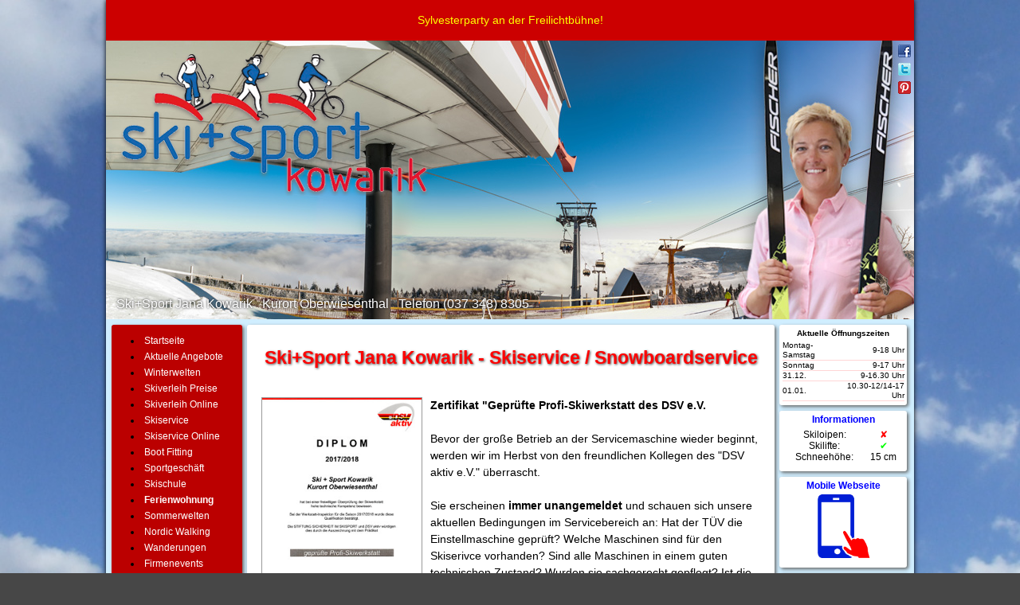

--- FILE ---
content_type: text/html; charset=utf-8
request_url: https://www.ski-und-sport.de/skiservice-snowboardservice-oberwiesenthal.html
body_size: 5234
content:
<!DOCTYPE html>
<html lang="de">
<head>
<meta charset="utf-8">
<title>Skiservice | Snowboardservice | Fachgesch&auml;ft | Ski und Sport Jana Kowarik | Oberwiesenthal</title>
<meta name="robots" content="index,follow">
<meta name="revisit-after" content="10 day">
<meta name="viewport" content="width=1024">
<link rel="alternate" media="only screen and (max-width: 1010px)" href="https://www.ski-und-sport.de/mobile/skiservice-snowboardservice-oberwiesenthal.html">
<meta name="description" content="Skiservice und Snowboardservice Jana Kowarik - Sport-Fachgesch&auml;ft | Kurort Oberwiesenthal">
<meta name="keywords" content="skiservice,oberwiesenthal,snowboardservice">
<meta name="author" content="Jana Kowarik Kurort Oberwiesenthal und Tino Bellmann Holzhau">
<meta name="generator" content="HTMLeditor (C) Tino Bellmann BCS Computersysteme Holzhau 1990/2024">
<meta name="robots" content="noarchive">
<meta name="googlebot" content="noarchive">
<meta name="geo.region" content="DE-SN">
<meta name="geo.placename" content="Oberwiesenthal">
<meta name="geo.position" content="50.41;12.96">
<meta name="ICBM" content="50.41;12.96">
<meta property="og:title" content="Skiservice &bull; Snowboardservice Ski+Sport Jana Kowarik Oberwiesenthal">
<meta property="og:description" content="Mehr Spa&szlig; am Skihang: Ski+Sport Jana Kowarik in Oberwiesenthal bietet Ihnen Skiservice und Snowboardservice auf Servicemaschinen der Firma Montana">
<meta property="og:type" content="website">
<meta property="og:url" content="https://www.ski-und-sport.de/skiservice-snowboardservice-oberwiesenthal.html">
<meta property="og:image" content="https://www.ski-und-sport.de/social/screenshot.jpg">
<meta property="og:latitude" content="50.41">
<meta property="og:longitude" content="12.96">
<meta property="og:street-address" content="Breite Gasse">
<meta property="og:locality" content="Oberwiesenthal">
<meta property="og:region" content="Saxony">
<meta property="og:postal-code" content="09484">
<meta property="og:country-name" content="Germany">
<meta property="og:email" content="info@ski-und-sport.de">
<link rel="stylesheet" type="text/css" href="ski-und-sport.css">

<link rel="shortcut icon" type="image/x-icon" href="https://www.ski-und-sport.de/favicon.ico">

<script>
if ( window.innerWidth <= 1000)
{
 var r=confirm("Sie nutzen offenbar einen kleinen Bildschirm. Wollen Sie zur vereinfachten Darstellung wechseln?");
if (r == true) {
	var datei=window.location.pathname; 
	window.location.href="https://www.ski-und-sport.de/mobile" + datei;
} 
}
</script>




<script src="https://www.bcs-computersysteme.com/thickbox/jquery.js"></script>
<script src="https://www.bcs-computersysteme.com/thickbox/thickbox.js"></script>
<link rel="stylesheet" href="https://www.bcs-computersysteme.com/thickbox/thickbox.css" type="text/css" media="screen">
<script src="https://www.bcs-computersysteme.com/browsercheck/js/"></script>

<script>
var SlideshowSpeed = 7000;
$(document).ready(function() 
{
setTimeout("SlideshowAnimate();", SlideshowSpeed); 
});

function SlideshowAnimate()
{
var ActiveImage = $('#tg').children('.Diashow_Bild_Aktiv');
var ActiveIndex = $('#tg').children().index(ActiveImage);
if(ActiveIndex == $('#tg').children().size()-1) ActiveIndex = -1;
var NextImage = $('#tg').children().eq(ActiveIndex+1);
NextImage.addClass("Diashow_Bild_Aktiv").css({ opacity: 0 }).animate({ opacity: 1 }, 500);
ActiveImage.removeClass("Diashow_Bild_Aktiv").css({ opacity: 1 }).animate({ opacity: 0 }, 500);
setTimeout("SlideshowAnimate();", SlideshowSpeed);
}
</script>



</head>
<body>
<div id="bw">
<div id="tm">Sylvesterparty an der Freilichtbühne!
</div>

<div id="top1"><div id="tg"><img src="./jpg/ski-und-sport-jana-kowarik-oberwiesenthal-winter-1.jpg" alt="Skiverleih, Skiservice und Sportgesch&auml;ft Jana Kowarik Kurort Oberwiesenthal" class="Diashow_Bild Diashow_Bild_Aktiv"><img src="./jpg/ski-und-sport-jana-kowarik-oberwiesenthal-winter-2.jpg" alt="Kurort Oberwiesenthal Skiverleih, Skischule und Sportgesch&auml;ft Jana Kowarik" class="Diashow_Bild"><img src="./jpg/ski-und-sport-jana-kowarik-oberwiesenthal-sommer.jpg" alt="Kurort Oberwiesenthal Wanderungen Nordic Walking Monsterroller Jana Kowarik" class="Diashow_Bild"></div><a href="index.html"><img id="top1logo" src="./png/ski-sport-logo-kowarik-oberwiesenthal.png" alt="Ski und Sport Jana Kowarik - Skiverleih Skischule Oberwiesenthal"></a><div id="top1text">Ski+Sport Jana Kowarik &nbsp; Kurort Oberwiesenthal &nbsp; Telefon (037 348) 8305</div><div id="social"><a href="http://www.facebook.com/share.php?u=https%3A%2F%2Fwww.ski-und-sport.de%2Fskiservice-snowboardservice-oberwiesenthal.html" target="_blank"><img src="./social/facebook.png" alt="Empfehlen Sie Skiverleih Oberwiesenthal bei Facebook" title="Empfehlen Sie Skiverleih Oberwiesenthal Jana Kowarik bei Facebook"></a><a href="https://twitter.com/intent/tweet?original_referer=https%3A%2F%2Fwww.ski-und-sport.de%2Fskiservice-snowboardservice-oberwiesenthal.html&amp;text=Ski%20und%20Sport%20Skiverleih%20Skischule%20Sportfachhandel%20Oberwiesenthal&amp;url=https%3A%2F%2Fwww.ski-und-sport.de%2Fskiservice-snowboardservice-oberwiesenthal.html" target="_blank"><img src="./social/twitter.png" alt="Bei Twitter posten" title="Posten bei Twitter"></a><a href="http://pinterest.com/pin/create/button/?url=https%3A%2F%2Fwww.ski-und-sport.de%2Fskiservice-snowboardservice-oberwiesenthal.html&amp;media=https%3A%2F%2Fwww.ski-und-sport.de%2Fsocial%2Fscreenshot.jpg&amp;description=Skiverleih%20Jana%20Kowarik%20in%20Kurort%20Oberwiesenthal%20Erzgebirge" target="_blank"><img src="./social/pinterest.png" alt="Pinterest" title="Bei Pinterest teilen"></a></div>
</div>


<div id="content">

	<div id="menu"><ul>
<li><a href="https://www.ski-und-sport.de/index.html" title="Jana Kowarik Skiverleih Oberwiesenthal Sportgesch&auml;ft Skischule">Startseite</a> </li>
<li><a href="https://www.ski-und-sport.de/aktuelle-angebote-jana-kowarik-oberwiesenthal.html" title="Aktuelle Angebote bei Jana Kowarik, Sportgesch&auml;ft in Oberwiesenthal">Aktuelle Angebote</a></li>
<li><a href="https://www.ski-und-sport.de/winterwelten-oberwiesenthal.html" title="Winterurlaub in Kurort Oberwiesenthal">Winterwelten</a></li>
<li><a href="https://www.ski-und-sport.de/skiverleih-oberwiesenthal.html" title="Skiverleih Oberwiesenthal Preise">Skiverleih Preise</a></li>
<li><a href="https://www.ski-und-sport.de/skiverleih-online-reservieren.html" title="Skiverleih Oberwiesenthal online reservieren vorbestellen buchen">Skiverleih Online</a></li>
<li><a href="https://www.ski-und-sport.de/skiservice-snowboardservice-oberwiesenthal.html" title="Skiservice auf Montana Maschinen in Oberwiesenthal">Skiservice</a> </li>
<li><a href="https://www.ski-und-sport.de/skiservice-online-reservieren.html" title="Skiservice in Oberwiesenthal online vorbestellen / buchen / reservieren">Skiservice Online</a> </li>
<li><a href="https://www.ski-und-sport.de/bootfitting-skistiefel-skischuhe-anpassen-oberwiesenthal.html" title="Skistiefel individuell anpassen - Boot Fitting in Oberwiesenthal">Boot Fitting</a> </li>
<li><a href="https://www.ski-und-sport.de/sportgeschaeft-oberwiesenthal.html" title="Sportgesch&auml;ft Oberwiesenthal">Sportgesch&auml;ft</a></li>
<li><a href="https://www.ski-und-sport.de/skischule-oberwiesenthal.html" title="Skischule Oberwiesenthal">Skischule</a></li>
<li><a href="https://www.ski-und-sport.de/ferienwohnung-oberwiesenthal/" title="Ferienwohnung Kowarik - Urlaub in Oberwiesenthal"><strong>Ferienwohnung</strong></a></li>
<li><a href="https://www.ski-und-sport.de/sommerwelten-oberwiesenthal.html" title="Sommerwelten - Oberwiesenthal im Sommer">Sommerwelten</a></li>
<li><a href="https://www.ski-und-sport.de/nordic-walking-oberwiesenthal.html" title="Nordic walking Oberwiesenthal">Nordic Walking</a></li>
<li><a href="https://www.ski-und-sport.de/wanderungen-oberwiesenthal.html" title="Wanderungen Oberwiesenthal">Wanderungen</a></li>
<li><a href="https://www.ski-und-sport.de/firmenevents-oberwiesenthal.html" title="Firmenevents">Firmenevents</a></li>
<li><a href="https://www.ski-und-sport.de/ebike-oberwiesenthal.html" title="Ebike Verleih Oberwiesenthal">E-Bike Verleih</a></li>
<li><a href="https://www.ski-und-sport.de/team-jana-kowarik-oberwiesenthal.html" title="Ski und Sport Kowarik Oberwiesenthal">&Uuml;ber uns</a></li>
<li><a href="https://www.ski-und-sport.de/skiverleih-oberwiesenthal-jana-kowarik-impressum.html" title="Skiverleih und Sportgesch&auml;ft Jana Kowarik Oberwiesenthal">Impressum</a></li>
<li><a href="https://www.ski-und-sport.de/skiservice-oberwiesenthal-jana-kowarik-datenschutz.html" title="Skiservice Snowboradservice Jana Kowarik Oberwiesenthal">Datenschutz</a></li>
<li><a href="https://www.ski-und-sport.de/skiservice-oberwiesenthal-anreisekarte.html" title="Skiservice, Skiverleih in Oberwiesenthal Jana Kowarik">Anreisekarte</a></li>
<li><a href="https://www.ski-und-sport.de/skiverleih-oberwiesenthal-jana-kowarik-videos.html" title="Skiverleih und Sportgesch&auml;ft Jana Kowarik Oberwiesenthal Videos">Videos</a></li>
<li><a href="https://www.ski-und-sport.de/fotoalbum/" title="Skiverleih Jana Kowarik Oberwiesenthal Fotoalbum">Fotoalbum</a></li>
<li><a href="https://www.ski-und-sport.de/veranstaltungen-oberwiesenthal.html" title="Events Veranstaltungen Oberwiesenthal">Veranstaltungen</a></li>
<li><a href="https://www.ski-und-sport.de/android-app-oberwiesenthal.html" title="Android App - Skiverleih Jana Kowarik Oberwiesenthal">App f&uuml;r Android&trade;</a></li>
<li><a href="https://www.ski-und-sport.de/hotel-ferienwohnung-tourismus-oberwiesenthal.html" title="Tourismus in Oberwiesenthal (Hotel, Pension, Skilift, Fichtelberg)">Partner</a></li>
</ul>
<br>

</div>

	<div id="rechtespalte">

	<div id="oeffnungszeiten"><table><tr><th colspan="2" class="ce">Aktuelle &Ouml;ffnungszeiten</th></tr><tr><td class="li">Montag-Samstag</td><td class="re">9-18 Uhr</td></tr><tr><td class="li">Sonntag</td><td class="re">9-17 Uhr</td></tr><tr><td class="li">31.12.</td><td class="re">9-16.30 Uhr</td></tr><tr><td class="li">01.01.</td><td class="re">10.30-12/14-17 Uhr</td></tr></table>
</div>
	
	<div id="info">Informationen<table id="infobox"><tr><td>Skiloipen:</td><td><span style="color:#ff0000;">&#10008;</span></td></tr><tr><td>Skilifte:</td><td><span style="color:#00ff00;">&#10004;</span></td></tr><tr><td>Schneeh&ouml;he:</td><td>15 cm</td></tr></table></div>

	<div id="mobile">Mobile Webseite<br><a href="https://www.ski-und-sport.de/mobile/skiservice-snowboardservice-oberwiesenthal.html" title="Mobile Webseite: Ski+Sport Skiverleih Sportgesch&auml;ft Skiservice, Skischule Jana Kowarik in Oberwiesenthal">	<img src="https://www.ski-und-sport.de/png/mobile-webseite.png" title="Ski+Sport Oberwiesenthal Skiverleih Sportgesch&auml;ft Skischule"></a></div>
	
	<div id="veranstaltungen">Veranstaltungen<div id="veranstaltungenbox"><strong>Wanderung "KULINARIK-TOUR"</strong><br>(02.05.2026 / 09:30 Uhr)<br><br>
<strong>BENEFIZWANDERUNG - MIT Wald Andacht </strong><br>(11.05.2026 / 10:00 Uhr)<br><br>
<strong>BENEFIZWANDERUNG - MIT Wald Andacht</strong><br>(07.09.2026 / 10:00 Uhr)<br><br>
	</div>

	</div>

</div>

<div id="inhalt">
<article>
<br>
<header><h1>Ski+Sport Jana Kowarik - Skiservice / Snowboardservice</h1></header>
<br>
	<div id="inhaltbox">
	<a href="https://www.ski-und-sport.de/jpg/zertifikat-sicherheit-im-skisport-dsv-aktiv.jpg" class="thickbox"><img src="https://www.ski-und-sport.de/jpg/zertifikat-sicherheit-im-skisport-dsv-aktiv_s.jpg" alt="Zertifikat DSV Skiservice Sicherheit im Wintersport" style="float:left;margin-left:10px;height:auto;width:200px;margin-right:10px;border:1px solid #999;"></a>
<strong>Zertifikat "Gepr&uuml;fte Profi-Skiwerkstatt des DSV e.V.</strong><br><br>Bevor der gro&szlig;e Betrieb an der Servicemaschine wieder beginnt, werden wir im Herbst von den freundlichen Kollegen des "DSV aktiv e.V." &uuml;berrascht. 
<br><br>
Sie erscheinen <strong>immer unangemeldet</strong> und schauen sich unsere aktuellen Bedingungen im Servicebereich an: Hat der T&Uuml;V die Einstellmaschine gepr&uuml;ft? Welche Maschinen sind f&uuml;r den Skiserivce vorhanden? 
Sind alle Maschinen in einem guten technischen Zustand? Wurden sie sachgerecht gepflegt? Ist die korrekte Funktionsf&auml;higkeit gew&auml;hrleistet? Nat&uuml;rlich wird auch unsere Fachkompetenz abgefragt. 
<br><br>
Es freut uns immer, wenn der "DSV aktiv e.V." mit unserer Qualifikation und unserem Maschinenpark zufrieden ist.
<br><br><br><strong>Wir k&ouml;nnen unseren Kunden einen optimalen Service bieten.</strong>
<br><br>

Wir bieten in Oberwiesenthal den fachgerechten Skiservice auf Montana-Servicemaschinen an.
<br><br>
Wir empfehlen, Ihr Schneesportmaterial mindestens einmal pro Saison zum fachgerechten Service abzugeben. Die Laufsohle muss gepflegt und die Kanten m&uuml;ssen geschliffen werden. Ein Grundwachs tut dem Material sehr gut. 
Durch fachliches Bearbeiten bleibt Ihr Material in Topform. Das macht sich beim Skifahren bemerkbar. Ihre Ski werden wesentlich laufruhiger und sicherer &uuml;ber den Schnee gleiten.
<br>

	<br>
	<h2>Aktuelle Preisliste f&uuml;r den Skiservice in Oberwiesenthal &bull; Saison 2024/2025</h2><br><table id="skiverleih_skiservice"><tr><td class="tl">Hei�wachsen Ski</td><td style="text-align:right;">7.00&nbsp;&euro;</td></tr><tr><td class="tl">Hei�wachsen Snowboard</td><td style="text-align:right;">8.00&nbsp;&euro;</td></tr><tr><td class="tl">Kleiner Skiservice (Steinschliffstruktur, Kanten, Tuning-Wachsen)</td><td style="text-align:right;">25.00&nbsp;&euro;</td></tr><tr><td class="tl">Gro�er Skiservice (Sohle reparieren, Steinschliffstruktur, Kanten, Tuning-Wachsen)</td><td style="text-align:right;">30.00&nbsp;&euro;</td></tr><tr><td class="tl">Rennservice (Spezieller Strukturschliff)</td><td style="text-align:right;">36.00&nbsp;&euro;</td></tr><tr><td class="tl">Kleiner Service Langlaufski (Steinschliffstruktur, wachsen)</td><td style="text-align:right;">21.00&nbsp;&euro;</td></tr><tr><td class="tl">Gro�er Service Langlaufski (Sohle reparieren, Steinschliffstruktur, wachsen)</td><td style="text-align:right;">26.00&nbsp;&euro;</td></tr><tr><td class="tl">Kleiner Snowboardservice (Steinschliffstruktur, Kanten, Tuning-Wachsen)</td><td style="text-align:right;">25.00&nbsp;&euro;</td></tr><tr><td class="tl">Gro�er Snowboardservice (Sohle reparieren, Steinschliffstruktur, Kanten, Tuning-Wachsen)</td><td style="text-align:right;">35.00&nbsp;&euro;</td></tr><tr><td class="tl">Bindungseinstellung mit dem Einstellger�t Jetbond von Montana</td><td style="text-align:right;">13.00&nbsp;&euro;</td></tr><tr><td class="tl">Bindungsmontage und Bindungseinstellung mit Ger�ten der Firma Montana</td><td style="text-align:right;">23.00&nbsp;&euro;</td></tr><tr><td class="tl">Bindungsmontage Snowboard</td><td style="text-align:right;">13.00&nbsp;&euro;</td></tr><tr><td class="tl">Service f�r Kinderski / Kinder-Snowboard bis 130cm</td><td style="text-align:right;">16.00&nbsp;&euro;</td></tr><tr><td class="tl">Expresszuschlag (1 Stunde Bearbeitungszeit)</td><td style="text-align:right;">11.00&nbsp;&euro;</td></tr></table>
	<br>
	<a href="https://www.ski-und-sport.de/jpg/montana-snow-challenge.jpg" class="thickbox" title="Skiservice in Oberwiesenthal (Montana SNOW Challenge)"><img src="https://www.ski-und-sport.de/jpg/montana-snow-challenge_s.jpg" alt="Skiservice in Oberwiesenthal mit der Montana SNOW Challenge" style="float:right;margin-left:10px;"></a>
<strong>"Mehr Fun am Berg mit Skis und Boards, die mit der SNOW CHALLENGE von MONTANA pr&auml;pariert wurden."</strong><br>
<br>Der hochmoderne Ski- & Boardservice - Roboter SNOW CHALLENGE wird zum automatischen, paarweisen Steinschleifen des Belages sowie dem Schleifen der Seitenkanten sowie dem belagseitigen High Tech-Tuning der Kanten f&uuml;r jeweils 1 Paar Ski oder 1 Snowboard eingesetzt.
<br><br>Durch diese 3 Serviceschritte entsteht das legend&auml;re CRYSTAL GLIDE FINISH f&uuml;r:
<ul><li> maximalen Fahrspass</li><li> gesteigerte Werterhaltung des Sportger&auml;tes</li><li> erh&ouml;hte Sicherheit</li></ul>
<br> 
Ein auf einer MONTANA-Anlage mit dem CRYSTAL GLIDE FINISH pr&auml;parierter Ski
<ul><li> spricht exakt auf Richtungs&auml;nderungen an</li><li> gew&auml;hrleistet eine einfache Schwungausl&ouml;sung</li><li> ist richtungsstabil</li><li> gleitet optimal</li><li>hat einen perfekten Kantengriff</li></ul>
<br>Der Ablauf im Service erfolgt durch die Roboter-Technologie &auml;u&szlig;erst pr&auml;zise: Zun&auml;chst wird der Belag des Wintersportger&auml;tes im Steinschliff-Verfahren pr&auml;pariert. Durch die dabei erfolgende Strukturierung des Belages werden die Fahreigenschaften des Skis bzw. Boards auf die Pistenverh&auml;ltnisse abgestimmt, d. h. grobe bzw. feine Strukturen k&ouml;nnen je nach Schneetemperatur computergesteuert in den Belag eingeschliffen werden. 
<br><br>Die Seitenkanten werden schonend im optimalen Winkel geschliffen, und zwar von der Skispitze bis zum Skiende mit genau definiertem Druck. Anschlie&szlig;end erh&auml;lt der Ski wiederum in genau definiertem Winkel das belagseitige Tuning. So wird eine auf Hochglanz polierte Kante mit der optimalen Geometrie erzeugt.
<br><br>
F&uuml;r den Wintersportler gew&auml;hrleistet die Robotertechnik von MONTANA den optimalen Fun am Berg, indem er ein Sportger&auml;t f&auml;hrt, das sofort schnell und drehfreudig ist, einen optimalen Kantengriff hat und damit die Sicherheit erh&ouml;ht. (Pressetext des Maschinenherstellers MONTANA)
<br>
<br>
<div style="clear:both;"></div>
	</div>

</article>
</div>
<br>
</div>
</div>



</body>
</html>


--- FILE ---
content_type: text/css
request_url: https://www.ski-und-sport.de/ski-und-sport.css
body_size: 1688
content:
body {background-color:#474747;text-align:center;font-family:verdana,arial;color:#000;font-size:12px;background-attachment:fixed;background-image:url("https://www.ski-und-sport.de/jpg/ski-und-sport-bg.jpg");background-repeat:no-repeat;background-size:cover;-webkit-hyphens:auto;-moz-hyphens:auto;-ms-hyphens:auto;hyphens:auto;word-wrap: break-word;}
h1 {font-size:23px;color:#ff0000;margin:auto;text-shadow:1px 1px 3px #444; line-height:180%;}
#bw {width:1014px;margin:auto;background-color:#d0eeff;box-shadow:0px 0px 6px #000;margin-top:0px;line-height:175%;}
#social {width:17px;position:absolute;top:5px;left:993px;z-index:3;}

#tm {background-color:#cc0000;position:relative;color:#ffff00;margin-bottom:0px;padding:15px;font-size:14px;}

#top1 {position:relative;margin:auto;margin-top:0px;width:1014px;height:350px;border:0px solid red;}
#top1text {position:absolute;top:320px;left:13px;font-family:verdana,arial,sans-serif;color:#fff;font-size:16px;text-shadow:0px 0px 3px #000;z-index:7;}
#top1logo {position:absolute;top:15px;left:12px; z-index:+1;}

.Diashow_Bild {width:1014px;height:auto;opacity:0;position:absolute;top:0px;left:0px;}
.Diashow_Bild_Aktiv {opacity:1;width:1014px;height:auto;position:absolute;top:0px;left:0px;}

a {color:#fff;text-decoration:none;}
a:hover {color:#ff0000;background-color:#fff;}
a:visited {color:#aaa;}
#content {position:relative; margin:auto; margin-top:7px;margin-bottom:7px;width:1000px;}
#menu {width:154px;float:left;background-color:#BB0000;text-align:left;padding-left:10px;padding-top:10px;line-height:20px;box-shadow:2px 2px 4px #666;border-radius:3px;}

#rechtespalte {width:162px;float:right;line-height:100%;}

#veranstaltungen {width:160px;background-color:#fff; text-align:center;font-size:12px;font-weight:bold;padding-top:5px;color:#0000ff;margin-bottom:15px;box-shadow:2px 2px 4px #666;border-radius:3px;}
#veranstaltungenbox {width:150px;text-align:left;font-size:10px;color:#000;font-weight:normal;margin-left:8px;margin-top:8px;}

#mobile {width:160px;background-color:#fff;margin-bottom:7px;box-shadow:2px 2px 4px #666;border-radius:3px;padding-top:5px;font-size:12px;font-weight:bold;color:#0000ff;}
#mobile img {width:50%;height:auto;margin:10px;margin-top:5px;}

#facebook {width:160px;background-color:#fff;margin-bottom:7px;box-shadow:2px 2px 4px #666;border-radius:3px;padding-top:5px;font-size:12px;font-weight:bold;color:#0000ff;}
#facebook img {width:95%;height:auto;margin:0px;margin-top:5px;}

#instagram {width:160px;background-color:#fff;margin-bottom:7px;box-shadow:2px 2px 4px #666;border-radius:3px;padding-top:5px;font-size:12px;font-weight:bold;color:#0000ff;}
#instagram img {width:95%;height:auto;margin:0px;}

#info {width:160px;background-color:#fff;text-align:center;font-size:12px;font-weight:bold;color:#0000ff;padding-top:5px;padding-bottom:5px;margin-bottom:7px;box-shadow:2px 2px 4px #666;border-radius:3px;}
#infobox {width:150px;font-size:12px;color:#000;font-weight:normal;margin:5px;}

#inhalt {width:662px;background-color:#fff;margin-left:170px;box-shadow:2px 2px 4px #666;min-height:900px;border-radius:3px;font-size:14px;}
#inhaltbox {width:646px;margin:8px;text-align:left;}
#inhaltbox a {color:#ff0000;text-decoration:none;}
#inhaltbox a:hover {color:#ff0000; background-color:#ffc9c9;}
#inhaltbox a:visited {color:#990000;}
#inhaltbox img {float:right;}


#skiverleih_skiservice {width:638px;text-align:center;border:2px solid #444;font-family:verdana,arial;color:#000;font-size:11px;}
#skiverleih_skiservice tr:hover {background-color:#e6faff;}
#skiverleih_skiservice td {padding:4px;border:1px dotted #bbb;vertical-align:top;}
#skiverleih_skiservice .tl {text-align:left;}
#skiverleih_skiservice th {font-weight:bold;padding:4px;border:1px dotted #bbb;vertical-align:top;}

ul {list-style-position:inside; padding-left: 0.6em; margin-left: 0.6em;}

h2	{color:#cc0000;font-size:14px;}
#start_veranstaltung {width:640px;margin-top:15px;text-align:left;}

/*fewo-div*/
#fewobox  {width:160px;background-color:#fff;text-align:center;font-size:12px;padding-top:5px;padding-bottom:5px;font-weight:bold;color:#0000ff;margin-bottom:7px;box-shadow:2px 2px 4px #666;border-radius:3px;}
#fewobox a {color:#ff0000;}
#fewobox a:visited {color:#ff0000;}

/* �ffnungszeiten-div  alt width:156px; */
#oeffnungszeiten  {width:160px;background-color:#fff;text-align:center;font-size:12px;padding-top:5px;padding-bottom:5px;font-weight:bold;color:#0000ff;margin-bottom:7px;box-shadow:2px 2px 4px #666;border-radius:3px;}
#oeffnungszeiten table {width:96%;border:0px;margin:auto;color:#000;font-weight:normal;font-size:10px;border-collapse:collapse;border-spacing:0px;}
#oeffnungszeiten th {font-weight:bold;padding-bottom:3px;}
#oeffnungszeiten td {border-bottom:1px solid #ffd6d6;}
#oeffnungszeiten .ce {text-align:center;}
#oeffnungszeiten .li {text-align:left;}
#oeffnungszeiten .re {text-align:right;}

/*Tabelle f�r Linkpartner */
#partner {width:100%; border: 0px;}
#partner td {border: 0px;}

/*iframe Videoplayer*/
.vp {width:640px;height:360px;margin-left:2px;border:0px; margin-bottom:10px;}
/*iframe Anreisekarte */
#anreisekarte {width:100%;height:500px;margin-left:2px;border:0px;}

/*Sonderangebote*/
#sonderangebote {width:640px;}
#sonderangebote table {width:100%;border-spacing:0px 20px;}
#sonderangebote .text {text-align:left;}
#sonderangebote .preis {text-align:right; font-weight:bold; vertical-align:top;}
#sonderangebote img {max-width:150px;height:auto;max-height:150px;border:0px;float:left;margin-right:15px;margin-top:0px;margin-bottom:20px;box-shadow:2px 2px 5px #999;}

/* Skiverleih online */
#svo {width:100%;}
#svo table {width:100%;margin:auto;}
#svo .erklaerung {font-size:10px;}
#svo td {padding:5px;vertical-align:top;}
#svo tr:hover {background-color:#ffdede;}
#svo input[type="text"] {font-size:12px;}
#svo input[type="submit"] {font-size:12px;border-radius:10px;background-color:#cc0000;padding:10px;color:#fff;font-weight:bold;}

h4 {margin-top:15px;margin-bottom:15px;}


/*extra design fewo*/
#fewo {background-color:#eeeeee;}
#fewo img {float:none;margin:5px;box-shadow:3px 3px 5px #555;}
#fewo .preise {border:1px solid #999;border-collapse:collapse;}
#fewo .preise th {border:1px solid #999;border-collapse:collapse;vertical-align:top;text-align:center;}
#fewo .preise td {border:1px solid #999;border-collapse:collapse;vertical-align:top;text-align:center;}